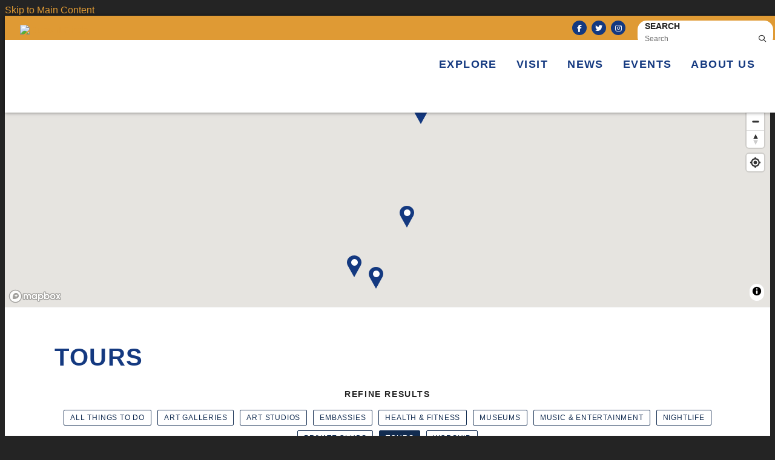

--- FILE ---
content_type: text/html; charset=UTF-8
request_url: https://dupontcirclebid.org/visit/things-to-do/tours
body_size: 5061
content:

<!doctype html>
<html lang="en" prefix="og: http://ogp.me/ns#">
<head>
  <meta charset="utf-8">
  <meta name="viewport" content="width=device-width, initial-scale=1">

  <title>Tours | Things To Do | Visit | Dupont Circle</title>
  <link rel="canonical" href="https://dupontcirclebid.org/visit/things-to-do/tours">
  <meta name="robots" content="index, follow">
  <meta name="description" content="Tours | Things To Do | Visit | Dupont Circle">

  <link rel="preconnect" href="https://ctycms.com/">
  <link rel="preconnect" href="https://img.ctykit.com/">

  <link rel="shortcut icon" href="/favicon.ico">
  <link rel="apple-touch-icon-precomposed" sizes="57x57" href="/apple-touch-icon-57x57.png" />
  <link rel="apple-touch-icon-precomposed" sizes="114x114" href="/apple-touch-icon-114x114.png" />
  <link rel="apple-touch-icon-precomposed" sizes="72x72" href="/apple-touch-icon-72x72.png" />
  <link rel="apple-touch-icon-precomposed" sizes="144x144" href="/apple-touch-icon-144x144.png" />
  <link rel="apple-touch-icon-precomposed" sizes="60x60" href="//apple-touch-icon-60x60.png" />
  <link rel="apple-touch-icon-precomposed" sizes="120x120" href="/apple-touch-icon-120x120.png" />
  <link rel="apple-touch-icon-precomposed" sizes="76x76" href="/apple-touch-icon-76x76.png" />
  <link rel="apple-touch-icon-precomposed" sizes="152x152" href="/apple-touch-icon-152x152.png" />
  <link rel="icon" type="image/png" href="/favicon-196x196.png" sizes="196x196" />
  <link rel="icon" type="image/png" href="/favicon-96x96.png" sizes="96x96" />
  <link rel="icon" type="image/png" href="/favicon-32x32.png" sizes="32x32" />
  <link rel="icon" type="image/png" href="/favicon-16x16.png" sizes="16x16" />
  <link rel="icon" type="image/png" href="/favicon-128.png" sizes="128x128" />
  <meta name="application-name" content="Dupont Circle BID"/>
  <meta name="msapplication-TileColor" content="#FFFFFF" />
  <meta name="msapplication-TileImage" content="/mstile-144x144.png" />
  <meta name="msapplication-square70x70logo" content="/mstile-70x70.png" />
  <meta name="msapplication-square150x150logo" content="/mstile-150x150.png" />
  <meta name="msapplication-wide310x150logo" content="/mstile-310x150.png" />
  <meta name="msapplication-square310x310logo" content="//mstile-310x310.png" />
    
  <link rel="stylesheet" href="https://ctycms.com/dc-dupont-circle/css/cty_css_v21.min.css">  
  <link rel="stylesheet" href="https://cdnjs.cloudflare.com/ajax/libs/mapbox-gl/3.15.0/mapbox-gl.min.css">
  
  <link rel="stylesheet" href="/_templates/_styles.css?v=2">
  <link rel="stylesheet" media="(max-width: 991px)" href="/_templates/_styles-mobile-only.css?v=2">
  <link rel="stylesheet" media="(min-width: 992px)" href="/_templates/_styles-desktop-only.css?v=2">
  
  <script defer src="https://kit.fontawesome.com/1872c177cb.js" crossorigin="anonymous"></script>

  
  <script async src="https://www.googletagmanager.com/gtag/js?id=UA-148901788-1"></script>
  <script>
    window.dataLayer = window.dataLayer || [];
    function gtag(){dataLayer.push(arguments);}
    gtag('js', new Date());
    gtag('config', 'UA-148901788-1');
  </script>
   
</head>
<body>
	
<a class="visually-hidden-focusable" href="#page-content">Skip to Main Content</a>

	
	
<div id="page-wrap">
<header>	
<div id="page-header" class="is-fixed">	
<div class="header-wrap">
	<div class="container-fluid-nav">
		<div class="nav-wrap">
			<div class="nav-logo"><a href="/"><img src="https://ctycms.com/dc-dupont-circle/circle-logo-100x100.svg" alt="Dupont Circle" class="img-fluid" /></a></div>	   
	    	<div class="nav-toggle-hold"><div class="nav-toggle"><i class="fas fa-bars"></i></div></div>
	    	<div id="nav-drawer">
				<nav>
				<div id="primary-nav">			
					

<ul>
<li class="leaf-1"><div class="menu-set"><a href="/explore">Explore</a>
	<div class="mobile-toggle toggle-off"><span class="toggle-up"><i class="fas fa-chevron-up"></i></span><span class="toggle-down"><i class="fas fa-chevron-down"></i></span></div></div>
	<ul>
		<li><a href="/explore/neighborhood-partners">Neighborhood</a></li>
		<li><a href="/explore/dupont-circle-history">Dupont Circle History</a></li>
		<li><a href="/explore/international-community">International Community</a></li>
		<li><a href="/explore/do-business-here">Open a Business Here</a></li>
		<li><a href="/explore/transportation">Transportation</a></li>
	</ul>
</li>
<li class="leaf-2"><div class="menu-set"><a href="/visit">Visit</a>
	<div class="mobile-toggle toggle-off"><span class="toggle-up"><i class="fas fa-chevron-up"></i></span><span class="toggle-down"><i class="fas fa-chevron-down"></i></span></div></div>
	<ul>
		<li><a href="/visit/shopping">Shopping</a></li>
		<li><a href="/visit/dining">Dining</a></li>
		<li><a href="/visit/services">Services</a></li>
		<li><a href="/visit/hotels">Hotels</a></li>
		<li><a href="/visit/things-to-do">Things To Do</a></li>
		<li><a href="/visit/offices">Office</a></li>
		<li><a href="/visit/residential">Residential</a></li>
		<li><a href="/visit/event-venues">Event Venues</a></li>
	</ul>
</li>
<li class="leaf-3"><div class="menu-set"><a href="/news">News</a></div></li>
<li class="leaf-4"><div class="menu-set"><a href="/events">Events</a>
	<div class="mobile-toggle toggle-off"><span class="toggle-up"><i class="fas fa-chevron-up"></i></span><span class="toggle-down"><i class="fas fa-chevron-down"></i></span></div></div>
	<ul>
		<li><a href="/events/calendar">Calendar</a></li>
		<li><a href="/events/artwalk-dupont">First Friday</a></li>
	</ul>
</li>
<li class="leaf-5"><div class="menu-set"><a href="/about">About Us</a>
	<div class="mobile-toggle toggle-off"><span class="toggle-up"><i class="fas fa-chevron-up"></i></span><span class="toggle-down"><i class="fas fa-chevron-down"></i></span></div></div>
	<ul>
		<li><a href="/about/resource-library">Resource Library</a></li>
		<li><a href="/about/board-and-staff">Board and Staff</a></li>
		<li><a href="/about/advisory-committees">Committees</a></li>
		<li><a href="/about/dupont-plaza">Connecticut Avenue Streetscape and Plaza</a></li>
		<li><a href="/about/contact">Contact Us</a></li>
		<li><a href="/about/member-information">Member Information</a></li>
	</ul>
</li>
</ul>

				</div>
				<div id="secondary-nav">
					<div class="nav-utility">
						<div class="nav-social">
							<a href="https://www.facebook.com/dupontcirclebid" rel="noopener" target="_blank" aria-label="Facebook"><i aria-hidden="true" class="fab fa-facebook-f"></i></a>
							<a href="https://twitter.com/DupontCircleBID" rel="noopener" target="_blank" aria-label="Twitter"><i aria-hidden="true" class="fab fa-twitter"></i></a>
							<a href="https://www.instagram.com/dupontcircledc" rel="noopener" target="_blank" aria-label="Instagram"><i aria-hidden="true" class="fab fa-instagram"></i></a>
						</div>
					</div>
					<div class="nav-search">
						<form id="site-search" method="get" action="/search">
							<label class="visually-hidden-focusable" for="q">Search</label>
							<input type="text" id="q" name="q" placeholder="Search">
							<button type="submit" aria-label="submit"><i aria-hidden="true" title="submit" class="far fa-search"></i></button>
						</form>
					</div>
				</div>
			</nav>
			</div><!-- /nav-drawer-->
		</div><!-- /nav-wrap-->
	 </div><!--/container-->
</div><!--/header-wrap-->
</div><!--/#page-header-->
</header>

<main id="page-content">
	
<div id="point-section"><div id="clmap"></div></div>

<div class="container-fluid">
	<div class="row padding-top">
		<div class="col-12 padding-bottom">

			<h1 class="text-center">Tours</h1>
<div class="section-filters">
	<div class="section-filters-title">Refine Results</div>
	<ul>
		<li><a href="/visit/things-to-do">All Things To Do</a></li>
		<li><a href="/visit/things-to-do/art-galleries">Art Galleries</a></li>
		<li><a href="/visit/things-to-do/art-studios">Art Studios</a></li>
		<li><a href="/visit/things-to-do/embassy">Embassies</a></li>
		<li><a href="/visit/things-to-do/health-and-fitness-studios">Health &amp; Fitness</a></li>
		<li><a href="/visit/things-to-do/museum">Museums</a></li>
		<li><a href="/visit/things-to-do/music-and-entertainment">Music &amp; Entertainment</a></li>
		<li><a href="/visit/things-to-do/nightlife">Nightlife</a></li>
		<li><a href="/visit/things-to-do/private-social-clubs">Private Clubs</a></li>
		<li><a class="selected" aria-current="page" href="/visit/things-to-do/tours">Tours</a></li>
		<li><a href="/visit/things-to-do/worship">Worship</a></li>
	</ul>
</div>
	<div class="point-section-results">
<div class="row">
	<div class="col-12 col-md-6 col-lg-4">
		<div class="pst"><a href="/go/51-steps-to-freedom"><div class="pst-image"><div class="pst-image-bg lazyload" data-src="https://img.ctykit.com/cdn/dc-dupont-circle/images/tr:w-900/mansion-exterior-3.jpg"></div><div class="pst-image-cover"></div></div><div class="lnk-primary">51 Steps to Freedom</div><div class="lnk-secondary">2020 O Street NW</div></a></div>
	</div>
	<div class="col-12 col-md-6 col-lg-4">
		<div class="pst"><a href="/go/heurich-house-museum"><div class="pst-image"><div class="pst-image-bg lazyload" data-src="https://img.ctykit.com/cdn/dc-dupont-circle/images/tr:w-900/heurich-house-museum.jpg"></div><div class="pst-image-cover"></div></div><div class="lnk-primary">Heurich House Museum</div><div class="lnk-secondary">1307 New Hampshire Ave NW</div></a></div>
	</div>
	<div class="col-12 col-md-6 col-lg-4">
		<div class="pst"><a href="/go/museum-of-palestinian-people"><div class="pst-image"><div class="pst-image-bg lazyload" data-src="https://img.ctykit.com/cdn/dc-dupont-circle/images/tr:w-900/museum-of-palestinian-people.jpg"></div><div class="pst-image-cover"></div></div><div class="lnk-primary">Museum of the Palestinian People</div><div class="lnk-secondary">1900 18th Street NW</div></a></div>
	</div>
	<div class="col-12 col-md-6 col-lg-4">
		<div class="pst"><a href="/go/womens-national-democratic-club-1"><div class="pst-image"><div class="pst-image-bg lazyload" data-src="https://img.ctykit.com/cdn/dc-dupont-circle/images/tr:w-900/womens-national-dem-club.jpg"></div><div class="pst-image-cover"></div></div><div class="lnk-primary">Women&#039;s National Democratic Club</div><div class="lnk-secondary">1526 New Hampshire Avenue NW</div></a></div>
	</div>
</div>
</div>

		</div>
	</div>
</div>


</main>

<footer>
	<div class="footer-nav-wrap">
		<div class="container-fluid">
			<div class="row padding-top">
				<div class="col-12 col-md-6">
				
				<div class="row">
					<div class="col-12 col-md-6 padding-bottom">
						<img class="footer-logo" src="https://ctycms.com/dc-dupont-circle/footer-logo-300x422.svg" alt="Dupont Circle Business Improvement District" width="150" height="211">
					</div>
					<div class="col-12 col-md-6 padding-bottom footer-center-left">
						<div class="footer-headline">Dupont Circle BID</div>
						<div class="footer-content">1601 Connecticut Avenue, NW<br />Suite 502<br />Washington, DC 20009</div>
						<br /><div class="footer-headline">Contact Us</div>
						<div class="footer-content">202-525-4687<br /><a href="mailto:info@dupontcirclebid.org">info@dupontcirclebid.org</a></div>
						<div class="footer-social">
							<a href="https://twitter.com/DupontCircleBID" rel="noopener" target="_blank" aria-label="Twitter"><i aria-hidden="true" class="fab fa-twitter"></i></a>
							<a href="https://www.facebook.com/dupontcirclebid" rel="noopener" target="_blank" aria-label="Facebook"><i aria-hidden="true" class="fab fa-facebook-f"></i></a>
							<a href="https://www.instagram.com/dupontcircledc" rel="noopener" target="_blank" aria-label="Instagram"><i aria-hidden="true" class="fab fa-instagram"></i></a>
						</div>
					</div>
				</div>
					
			</div>
			<div class="col-12 col-md-6">
				
				<div class="row">
					<div class="col-12 col-md-4 padding-bottom footer-center-left">
   				<div class="footer-headline"><a href="/explore">Explore</a></div>		<div class="footer-link"><a href="/explore/neighborhood-partners">Neighborhood</a></div>
		<div class="footer-link"><a href="/explore/dupont-circle-history">Dupont Circle History</a></div>
		<div class="footer-link"><a href="/explore/international-community">International Community</a></div>
		<div class="footer-link"><a href="/explore/do-business-here">Open a Business Here</a></div>
		<div class="footer-link"><a href="/explore/transportation">Transportation</a></div>
</div><div class="col-12 col-md-4 padding-bottom footer-center-left"><div class="footer-headline"><a href="/visit">Visit</a></div>		<div class="footer-link"><a href="/visit/shopping">Shopping</a></div>
		<div class="footer-link"><a href="/visit/dining">Dining</a></div>
		<div class="footer-link"><a href="/visit/services">Services</a></div>
		<div class="footer-link"><a href="/visit/hotels">Hotels</a></div>
		<div class="footer-link"><a href="/visit/things-to-do">Things To Do</a></div>
		<div class="footer-link"><a href="/visit/offices">Office</a></div>
		<div class="footer-link"><a href="/visit/residential">Residential</a></div>
		<div class="footer-link"><a href="/visit/event-venues">Event Venues</a></div>
<br /><div class="footer-headline"><a href="/news">News</a></div></div><div class="col-12 col-md-4 padding-bottom footer-center-left"><div class="footer-headline"><a href="/events">Events</a></div>		<div class="footer-link"><a href="/events/calendar">Calendar</a></div>
		<div class="footer-link"><a href="/events/artwalk-dupont">First Friday</a></div>
<br /><div class="footer-headline"><a href="/about">About Us</a></div>		<div class="footer-link"><a href="/about/resource-library">Resource Library</a></div>
		<div class="footer-link"><a href="/about/board-and-staff">Board and Staff</a></div>
		<div class="footer-link"><a href="/about/advisory-committees">Committees</a></div>
		<div class="footer-link"><a href="/about/dupont-plaza">Connecticut Avenue Streetscape and Plaza</a></div>
		<div class="footer-link"><a href="/about/contact">Contact Us</a></div>
		<div class="footer-link"><a href="/about/member-information">Member Information</a></div>
				 	</div>
				</div>
				
				</div>
			</div>
		</div>
	</div>
	<div class="footer-copyright-wrap">
		<div class="container-fluid">
			<div class="row">
				<div class="col-12">
					<div class="footer-copyright">&copy; 2026 Dupont Circle Business Improvement District. All Rights Reserved. | <a href="/terms-of-use">Terms Of Use</a> | <a href="/privacy-policy">Privacy Policy</a></div> 
				</div>
			</div>
		</div>
	</div>
</footer>

</div><!-- /#page-wrap -->

<!-- scripts -->
<script src="https://ctycms.com/dc-dupont-circle/js/cty_js_v7.min.js"></script>
       
<script>
  window.addEventListener('DOMContentLoaded', function() {
    var indata = {uid: '1092184','w':document.documentElement.clientWidth,'h':document.documentElement.clientHeight,'mt':'20','c':'0'};
    fetch("/citywatch.php", { method: "POST", headers: {'Content-Type': 'application/json'}, body: JSON.stringify(indata) });
  });
  
</script>  


<script src="https://cdnjs.cloudflare.com/ajax/libs/mapbox-gl/3.15.0/mapbox-gl.js"></script>
<script>
if ('IntersectionObserver' in window) {	
	var observer = new IntersectionObserver(function(entries) {
		if(entries[0]['isIntersecting'] === true) {
			loadMapbox();
			observer.disconnect(); 
		}
	}, { threshold: [0] });
	observer.observe(document.querySelector("#clmap"));
} 

var mypoints = { type: 'FeatureCollection', features: [	
{type: 'Feature',geometry:{type:'Point',coordinates:[-77.045837,38.908578]},properties:{pid:'825',pname:'51 Steps to Freedom',paddress:'2020 O Street NW',plink:'/go/51-steps-to-freedom'}},
{type: 'Feature',geometry:{type:'Point',coordinates:[-77.04455,38.90805]},properties:{pid:'716',pname:'Heurich House Museum',paddress:'1307 New Hampshire Ave NW',plink:'/go/heurich-house-museum'}},
{type: 'Feature',geometry:{type:'Point',coordinates:[-77.041867,38.915741]},properties:{pid:'777',pname:'Museum of the Palestinian People',paddress:'1900 18th Street NW',plink:'/go/museum-of-palestinian-people'}},
{type: 'Feature',geometry:{type:'Point',coordinates:[-77.042671,38.91092]},properties:{pid:'792',pname:'Women\'s National Democratic Club',paddress:'1526 New Hampshire Avenue NW',plink:'/go/womens-national-democratic-club-1'}}]};

function loadMapbox() {

mapboxgl.accessToken = 'pk.eyJ1IjoiZ2VvY2VudHJpYyIsImEiOiJrbEd0OUY0In0.4KQtHo0wR8_egD5C6glYYw';

var mapgl = new mapboxgl.Map({
  container: 'clmap',
	center: [-77.093594,38.981478],
	zoom: 15,
	style: 'mapbox://styles/geocentric/ck1110x5u06qt1cnw14iwbrvv',
	minZoom: 1,
	maxZoom: 22,
	pitch: 0, // 0-60
	bearing:0,
	attributionControl: false,
	scrollZoom: false
});
mapgl.addControl(new mapboxgl.NavigationControl());
mapgl.addControl(new mapboxgl.AttributionControl({compact: true, customAttribution: '© <a target="_blank" rel="noopener" href="https://geocentric.com">Geocentric</a>' }));

mapgl.addControl(new mapboxgl.GeolocateControl({ positionOptions: { enableHighAccuracy: true }, trackUserLocation: true }));

var bounds = [[-77.045837,38.915741],[-77.041867,38.90805]];
mapgl.fitBounds(bounds, { duration: 0, maxZoom: 17, padding: {top: 60, bottom:30, left: 30, right: 30} });
  
mypoints.features.forEach(function(marker, i) {
  var el = document.createElement('div');
	el.id = "marker-" + marker.properties.pid;
  el.className = 'smarker';
	el.innerHTML="<div class=\"smarker-bg\"><svg version=\"1.1\" xmlns=\"http://www.w3.org/2000/svg\" xmlns:xlink=\"http://www.w3.org/1999/xlink\" x=\"0px\" y=\"0px\" viewBox=\"0 0 24 36\" style=\"enable-background:new 0 0 24 36;\" xml:space=\"preserve\"><path class=\"st0\" d=\"M23,16L23,16c0.6-1.4,1-2.9,1-4.6C24,5.1,18.6,0,12,0C5.4,0,0,5.1,0,11.5c0,1.6,0.4,3.2,1,4.6l0,0L1,16.1c0.2,0.4,0.5,0.9,0.7,1.3L12,36l10.2-18.6C22.5,17,22.8,16.5,23,16L23,16z\"/></svg></div><div class=\"smarker-i\"><i class=\'fas fa-circle\'></i></div>";
	// mapboxgl.Marker() objects are HTML DOM elements that can be styled with CSS
	// offset: [0, -height/2] for center bottom
    new mapboxgl.Marker(el, {offset: [0,-20]}).setLngLat(marker.geometry.coordinates).addTo(mapgl);
    el.addEventListener('click', function(e){
		flyToStore(marker);
		createPopUp(marker);
	});
});

function flyToStore(currentFeature) {
  var thisZoom = mapgl.getZoom();
  // if (thisZoom<16) { thisZoom=17; }
  mapgl.flyTo({
    center: currentFeature.geometry.coordinates,
    zoom: thisZoom,
	  speed: 0.50, 
  });
}

function createPopUp(currentFeature) {
  var popUps = document.getElementsByClassName('mapboxgl-popup');
  if (popUps[0]) popUps[0].remove();
  var popup = new mapboxgl.Popup({closeOnClick: false, focusAfterOpen: false, anchor:'bottom'})
    .setLngLat(currentFeature.geometry.coordinates)
    .setHTML('<h3>' + currentFeature.properties.pname + '</h3>' +
      '<h5>' + currentFeature.properties.paddress + '</h5>' +
      '<p><a class=\"btn btn-brand-pill\" href=\"' + currentFeature.properties.plink + '\">Learn More&nbsp;<i class=\"far fa-angle-right\"></i></a></p>')
    .addTo(mapgl);
}

} // end loadMapbox
</script>


</body>
</html>

--- FILE ---
content_type: text/css
request_url: https://dupontcirclebid.org/_templates/_styles.css?v=2
body_size: 7681
content:
@font-face {
  font-family: 'Bozon';
  font-style: normal;
  font-weight: 400;
  font-display: swap;
  src: url('//ctycms.com/dc-dupont/Bozon-Regular.woff2') format('woff2'),
       url('//ctycms.com/dc-dupont/Bozon-Regular.woff') format('woff');
}

@font-face {
  font-family: 'Bozon';
  font-style: normal;
  font-weight: 600;
  font-display: swap;
  src: url('//ctycms.com/dc-dupont/Bozon-DemiBold.woff2') format('woff2'),
       url('//ctycms.com/dc-dupont/Bozon-DemiBold.woff') format('woff');
}

@font-face {
  font-family: 'Bozon';
  font-style: normal;
  font-weight: 700;
  font-display: swap;
  src: url('//ctycms.com/dc-dupont/Bozon-Bold.woff2') format('woff2'),
       url('//ctycms.com/dc-dupont/Bozon-Bold.woff') format('woff');
}

@font-face {
  font-family: 'Bozon';
  font-style: normal;
  font-weight: 900;
  font-display: swap;
  src: url('//ctycms.com/dc-dupont/Bozon-ExtraBold.woff2') format('woff2'),
       url('//ctycms.com/dc-dupont/Bozon-ExtraBold.woff') format('woff');
}

@font-face {
  font-family: 'joanebold';
  font-style: normal;
  font-weight: 700;
  font-display: swap;
  src: url('//ctycms.com/dc-dupont/w_foundry_-_joane_bold-webfont.woff2') format('woff2'),
       url('//ctycms.com/dc-dupont/w_foundry_-_joane_bold-webfont.woff') format('woff');
}

body,html {
  height:100%;
  font-family: 'Bozon', sans-serif;
  background-color:#242424;
  -webkit-font-smoothing: antialiased;
  text-rendering: optimizeLegibility;
  vertical-align:middle;
}

#page-wrap {
  position:relative;
  width:100%;
  background-color:#fff;
  color:#000;
}

#page-header.is-fixed {
  position: fixed;
  z-index: 9999;
  width:100%;
  box-shadow: 0px 0px 6px 0px rgba(0, 0, 0, 0.5);
}

#page-content { position: static; z-index:1; }

@media print { .no-print, .no-print * { display: none !important; }}


/* responsive support */

.container-fluid { max-width:1100px; padding:0 24px; margin:0 auto; }
.container-fluid-nav { max-width:1230px; padding:0 24px; margin:0 auto; }

.hold-width { max-width:800px; margin:0 auto; }
.padding-top { padding-top:40px; }
.padding-top-half { padding-top:20px; }
.padding-bottom { padding-bottom:40px; }
.padding-bottom-half { padding-bottom:20px; }
.form-padding { margin:24px 0; }
.form-boxed { border: 1px solid #ced4da; border-radius: .25rem; padding:8px; }
@media all and (min-width: 768px) {
	.padding-top { padding-top:60px; }
	.padding-top-half { padding-top:30px; }
	.padding-bottom { padding-bottom:60px; }
	.padding-bottom-half { padding-bottom:30px; }
	.split-left { padding-right:30px; }
	.split-right { padding-left:30px; }
	.form-boxed { padding:16px; }
}

/* alert box */

.alert-wrap { background-color:#cc3300; color:#fff; }
.alert-hold { display: table; width: 100%; }
.alert-prefix { display:table-cell; vertical-align: top; width:90px; padding-top:20px; }
.alert-content { display:table-cell; vertical-align: top; width:auto; padding-top:20px; }
.alert-dismiss { display:table-cell; vertical-align: top; width:32px; padding-top:20px; text-align:right; }

.alert-prefix { 
  color: #fff;
  font-size: 20px;
  line-height: 20px;
  font-weight: 400;
  text-transform: uppercase;
  letter-spacing: 0.100rem;
  padding-bottom:20px;
}

.alert-content { 
  color: #fff;
  font-size: 13px;
  line-height: 20px;
  font-weight: 700;
  text-transform: uppercase;
  letter-spacing: 0.100rem;
}

.alert-message { padding-bottom:20px; }
a.alert-link { color:#fff; text-decoration:underline; }
a.alert-link:hover { color:#fff; text-decoration:underline; }

.alert-dismiss { 
  color:#fff;
  font-size:20px;
  line-height:20px; 
  font-weight: 700;
  padding-bottom:20px;
}

#dismiss-alert { color:#fff; text-decoration:none; }


/* responsive images */

.img-responsive { max-width: 100%; height:auto!important; }
.img-fluid { width:100%!important; height:auto!important; }
.img-wrapright { float:right; padding:0; margin:6px 0px 14px 24px; max-width:48%; height:auto!important; }
.img-wrapleft { float:left; padding:0; margin:6px 24px 14px 0px; max-width:48%; height:auto!important; }

.video-container { position: relative; padding-bottom: 56.25%; height: 0; overflow: hidden; }
.video-responsive { position: relative; padding-bottom: 56.25%; height: 0; overflow: hidden; }
.video-container iframe, .video-container object, .video-container embed { position: absolute; top: 0; left: 0; width: 100%; height: 100%; }
.video-responsive iframe, .video-responsive object, .video-responsive embed { position: absolute; top: 0; left: 0; width: 100%; height: 100%; }


/* responsive features */

figure,figcaption,img { display: block; }
figcaption { font-weight:400; font-size:14px; line-height:1.4; margin:6px 0px 12px 0px; } 

.body-feature { padding:0; margin:24px 0px 24px 0px; width:100%; }
.body-feature-full { padding:0; margin:24px 0px 24px 0px; width:100%; }
.body-feature-full p, .body-feature-full div, .body-feature-full figure { margin-left:-24px; margin-right:-24px; }
.body-feature-left { padding:0; margin:24px 0px 24px 0px; width:100%; }
.body-feature-right { padding:0; margin:24px 0px 24px 0px; width:100%; }
.body-feature-callout { border-top:1px solid #eee; border-bottom:1px solid #eee; margin-top:30px; margin-bottom:30px; }
.body-feature-callout p { font-weight:400; font-size:20px; line-height:30px; text-align:center; padding:16px 0px 6px 0px; }
.body-feature-full figcaption { padding-left:24px; padding-right:24px; color:#777; font-weight:600; }
@media all and (min-width: 768px) {
	.body-feature-left { float:left; padding:0; margin:6px 30px 12px 0px; width:60%; }
	.body-feature-left p, .body-feature-left figure { margin-left:-24px; } 
	.body-feature-right { float:right; padding:0; margin:6px 0px 12px 30px; width:60%; }
	.body-feature-right p, .body-feature-right figure { margin-right:-24px; }
	.body-feature-callout { } 
	.body-feature-callout p { padding:24px 24px 14px 24px; }
	.body-feature-left figcaption { padding-left:24px; }
	.body-feature-right figcaption { padding-right:24px; }
}


/* sponsor logos */

.sponsor-logos { margin:24px 0px; text-align:center;}
.sponsor-logos p { display:inline-block; max-width:120px; margin:6px 6px; border:4px solid #eee;}
.sponsor-logos p a { display:block; border:2px solid #fff;  transition: all 400ms ease;  }
.sponsor-logos p a:hover { border:2px solid #df9a34; }
.sponsor-logos p img { max-width:120px; border:16px solid #fff; width:100%!important; height:auto!important; }
@media all and (min-width: 768px) {
	.sponsor-logos p { max-width:160px; margin:14px 12px;}
	.sponsor-logos p img { max-width:160px; }
}

/* #page-header.is-fixed .alert-wrap { display:none; } */

/* global typography */

h1 { font-size: 2.5rem; font-weight:700; color:#143980; text-transform: uppercase; letter-spacing:0.100rem; margin-top:0px; margin-bottom: 1rem; }
h2 { font-size: 1.3rem; font-weight:600; color:#4e3176; color:#04a9d3; margin-top:1rem; margin-bottom: 1rem;}
h2.on-detail { font-size:14px; margin-top:20px; font-weight:700; color:#666; }
h3 { font-size: 1.1rem; font-weight:700; color:#222; }

p, li { }
p.intro { font-weight: 400; font-size:19px; line-height:1.5; }

label { font-size:90%; text-transform:uppercase; color:#222222; font-weight:600; }

hr { margin-top: 1rem; margin-bottom: 1rem; border: 0; border-top-color: currentcolor; border-top-style: none; border-top-width: 0px; border-top: 1px solid rgba(0,0,0,.1); }

a { color:#df9a34; text-decoration:none; }
a:hover { color:#d3841c;  text-decoration:none; }


a div.lnk-primary { color:#df9a34; font-weight:700; font-size:18px; line-height:23px; }
a div.lnk-secondary { color:#444; font-weight:400; font-size:16px; line-height:20px; margin-top:3px; }
a div.lnk-secondary span { color:#aaa; }
a:hover div.lnk-primary { color:#d3841c; }
a:hover div.lnk-secondary { color:#333; text-decoration:none;  }

ul { margin-left: 0; padding-left: 16px; }
li { margin-bottom:3px; }
@media all and (min-width: 768px) { ul { margin-left: 0; padding-left: 32px; } }

.btn-brand { background-color:#df9a34; font-weight:400; text-transform:uppercase; color:#fff; letter-spacing:0.100rem; border:1px solid #df9a34; font-size:14px; transition: all 0.15s linear 0s; }
.btn-brand:hover { background-color:#df9a34; border-color:#df9a34; color:#fff; }

.btn-brand-pill { background-color:#df9a34; font-weight:600; text-transform:uppercase; color:#fff; letter-spacing:0.100rem; border:1px solid #df9a34; font-size:12px; line-height:16px; transition: all 0.15s linear 0s; padding: 5px 15px; border-radius:60px; }
.btn-brand-pill:hover {  background-color:#df9a34; border-color:#df9a34; color:#fff; }

.btn-outline-brand { background-color:#fff; font-weight:400; text-transform:uppercase; color:#df9a34; letter-spacing:0.100rem; border:1px solid #df9a34; font-size:14px; transition: all 0.15s linear 0s; }
.btn-outline-brand:hover { background-color:#df9a34; border-color:#df9a34; color:#fff; }

.btn-google { background-color:#eee; font-weight:400; color:#666; border:none; border-radius:10px; font-size:10px; line-height:12px; padding:2px 8px; white-space:nowrap; margin-left:8px;  }
.btn-google:hover { background-color:#ddd; color:#222; }


/* footer */

footer { display:block; }
footer a { text-decoration:none; }
footer a:hover { text-decoration:none; }
.footer-nav-wrap { width:100%; background-color:#282828; }
.footer-copyright-wrap { width:100%; background-color:#df9a34; padding:10px 0px; }

.footer-center-left { text-align:center; }
.footer-logo { margin:0 auto; }

.footer-headline { font-weight: 700; color: #ffb234; font-size:14px; line-height:19px; text-transform: uppercase; margin-bottom:9px; }
.footer-headline a { color: #ffb234; }
.footer-content { color: #cccccc; font-size:14px; line-height:19px; margin-bottom:8px; }
.footer-link { font-size:14px; line-height:19px; margin-bottom:8px; }
.footer-link a { color: #cccccc; }
.footer-link a:hover { color:#fff; }

.footer-social { display:block; text-align:center; margin:20px 0px 0px 12px; height:30px; }
.footer-social a { display:inline-block; width:30px; height:30px; font-size:14px; line-height:30px; border-radius:50%; text-align:center; margin:0 12px 0 0; }
.footer-social a { text-decoration:none; color:#df9a34; background-color:#282828; border:none; transition: all 0.15s linear 0s;}
.footer-social a:hover { color:#fff; background-color:#282828; }
@media screen and (min-width: 768px) {
	.footer-center-left { text-align:left; }
	.footer-logo { margin:0; }
	.footer-social { text-align:left; margin:16px 0; }
}

.footer-copyright { color:#333132; font-size:12px; line-height:22px; text-align:center; }
.footer-copyright a { color:#282828; text-decoration:none; }
.footer-copyright a:hover { color:#111111; text-decoration:underline; }


/* banner */

.no-banner { width:100%; border-top:1px solid #eee; }
.banner-b { width:100%; background-color:#eee; background-position:center center; background-size:cover;}
.banner-b-cover { display:table; width:100%; background-color:rgba(20,57,128,0.35); }
.banner-b-cover-more { background-color:rgba(20,57,128,0.65); }
.banner-b-hold { display:table-cell; text-align:center; vertical-align:middle; padding:24px; height:160px; }
.banner-b-headline { font-size: 30px; line-height: 36px; color:#fff; text-shadow: 2px 2px 4px #000000; }
.banner-b-subhead { font-size: 18px; line-height: 23px; color:#fff; text-shadow: 2px 2px 4px #000000; margin-top:8px; }
@media all and (min-width: 768px) {
	.banner-b-hold { padding:40px; height:270px; }
	.banner-b-headline { font-size: 60px; line-height: 60px; }
	.banner-b-subhead {  font-size: 24px; line-height: 28px; }
}

/* subscribe */

.subscribe-bg { background:#243d7f url('https://img.ctykit.com/cdn/dc-dupont-circle/email-bg.jpg') center center; background-size:cover; padding:100px 24px; text-align:center; }
.subscribe-header { font-family: 'Bozon', sans-serif; font-weight: 700; color:#fff; font-size:40px; line-height:44px; text-transform:uppercase; letter-spacing:0.100rem; }
.subscribe-subhead { font-family: 'joanebold',serif; font-weight:700; color:#fff; font-size:40px; line-height:44px; margin:12px 0;}
.subscribe-button { padding-top:20px;}

/* detail header */

.full-color { width:100%; background:#fafafa; }
.detail-header { width:100%; background:#fafafa; border-top:1px solid #f2f2f2; border-bottom:1px solid #f2f2f2; }
.detail-header h1 { }
p.header-groups { margin-top:20px;} 
a.btn-header-groups { background-color:rgba(255, 255, 255, 0); padding:4px 8px; margin:3px 1px; border-radius:4px; transition: all 0.15s linear 0s;  }
a.btn-header-groups { font-size:13px; line-height:15px; letter-spacing:0.050rem; font-weight:700; text-transform:uppercase; color:#df9a34; border:2px solid #df9a34; }
a.btn-header-groups:hover { background-color:rgba(255, 255, 255, 1); color:#df9a34; border-color:#df9a34; }
@media all and (min-width: 768px) {
	.detail-header h1 { margin-top:30px; }
}

/* sidenav */

#sidenav { width:100%; }
#sidenav a { text-decoration:none; }
#sidenav a:hover { text-decoration:none; }

#snavsection { background-color:#df9a34; border:1px solid #df9a34; }
#snavsection a { display:block; padding:16px 16px; font-family: 'joanebold'; font-weight:700; letter-spacing:0.025rem; font-size:16px; line-height:20px; color:#fff; }
#snavsection a:hover { color:#fff; text-decoration:none; }

#sidenav ul { padding:0; margin:0; }

#sidenav > ul { border:1px solid #df9a34; border-bottom:6px solid #df9a34; border-bottom:none; border-right:none; } /* outer ul */

#sidenav li { padding:0; margin:0; list-style:none; }

#sidenav li ul { padding-bottom:16px; }

#sidenav li ul li { padding:4px 0px; }

#sidenav > ul > li { border-bottom:1px solid #df9a34; }
#sidenav > ul > li:last-child { border-bottom:none; }

#sidenav li a {
  display:table;
  width:100%; 
  text-decoration:none;
  background-color:#fff;
  font-weight:400;
  letter-spacing:0.025rem;
}

#sidenav li a div.sn-indicator { display:table-cell; width:36px; text-align:center; padding:16px 0px; font-weight:400; font-size:12px; line-height:24px; vertical-align:top; color:#ffffff; }
#sidenav li a div.sn-label { display:table-cell; width:auto; text-align:left; padding:16px 20px 16px 0px; font-weight:400; font-size:15px; line-height:24px; vertical-align:top; color:#282828; }
#sidenav li a div.sn-label-nested { display:table-cell; width:100%; text-align:left; padding:4px 20px 4px 50px; font-weight:400; font-size:13px; line-height:24px; vertical-align:top; color:#282828; }
 
#sidenav li a:hover div { color:#df9a34; }
#sidenav li a.activeitem div { color:#143980; }
#sidenav li a.activeiteminner div { color:#143980; }



/* circle gallery */

.circle-gallery-wrap { }
.circle-gallery { display:block; width:100%; padding-bottom:50px; }
.circle-gallery-image { display:block; width:100%; }
.image-circle { position:relative; width:160px; height:160px; margin:0 auto; }
.image-circle-bg { position:absolute; top:0; width:160px; height:160px; border-radius:80px; background-position:center center; background-size:cover; }
.image-circle-cover { position:absolute; top:0; width:160px; height:160px; border-radius:80px; background-color:rgba(20,57,128,0.35); }
.circle-gallery-content { display:block; width:100%; padding:10px 0px; text-align:center; }
.circle-gallery-content-headline { margin-bottom:5px; font-weight: 700; font-size:18px; line-height:26px; color:#4e3176; text-transform:uppercase; letter-spacing:0.050rem; }
.circle-gallery-content-text { margin-bottom:5px; font-weight: 400; font-size:16px; line-height:24px; color:#222; }
.circle-gallery-content-linklabel { font-weight: 600; font-size:16px; line-height:24px; color:#df9a34; text-transform:uppercase; }

@media screen and (min-width: 768px) {
	.circle-gallery { display:table; width:100%; margin-bottom:30px; }
	.circle-gallery-image { display:table-cell; width:160px; vertical-align:top; }
	.circle-gallery-content { display:table-cell; width:auto; vertical-align:top; }
	.circle-gallery-content { width:100%; padding:0px 20px 0px 30px; text-align:left; }
}



/* home - topango gallery */

.topango-wrap { padding:0; margin:0; overflow:hidden; }
.topango-slide { width:100%; height:auto; }
.topango-relative { position:relative; width:100%; height:auto; }
.topango-image { display:block; z-index:10; position:relative; background-size: cover; background-position: center center; }
.topango-cover { display:block; z-index:11; position:absolute; top:0px; background-color:rgba(20,57,128,0.35); }
.topango-text { display:block; z-index:12; position:absolute; top:0px;}
.topango-x { display:table; }
.topango-y { display:table-cell; vertical-align:middle; text-align:center;}

.topango-wrap, .topango-image, .topango-cover, .topango-text,.topango-x, .topango-y { width:100%; height:400px; }
@media all and (min-width: 768px) { .topango-wrap, .topango-image, .topango-cover, .topango-text,.topango-x, .topango-y { height:600px; }}
@media all and (min-width: 992px) { .topango-wrap, .topango-image, .topango-cover, .topango-text,.topango-x, .topango-y { height:700px; }}

.topango-y { text-align:center; padding:0 60px; }
.topango-headline { color:#fff; font-weight:700; font-size:28px; line-height:36px; margin:40px 0 10px 0; }
@media all and (min-width: 768px) {
	.topango-y { text-align:center; padding:0 15%; }
	.topango-headline { color:#fff; font-weight:900; font-size:58px; line-height:58px; margin:50px 0 20px 0; max-width:600px; }
}
@media all and (min-width: 992px) {
	.topango-y { text-align:left; padding:0 15%; }
	.topango-headline { color:#fff; font-weight:900; font-size:68px; line-height:68px; margin:50px 0 20px 0; }
}

.cycle-pager { display:none; }
.cycle-next { position: absolute; z-index: 300; right:5%; top: 50%; margin-top:-42px; width: 44px; height: 84px; display: block; cursor: pointer; }
.cycle-prev { position: absolute; z-index: 301; left: 5%; top: 50%; margin-top:-42px; width: 44px; height: 84px; display: block; cursor: pointer; }
@media all and (max-width: 767px) {
	.cycle-next, .cycle-prev { width:22px; height:42px; background-size:cover; margin-top:-21px; }
}

/* citylight social grid */

.citylight-social-grid { width:100%; border-left:0px solid #fff; border-bottom:0px solid #fff; background-color:#333; }

.citylight-social-square {
  display:block;
  background-size:cover;
  background-position:center center;	
  float:left;
  position: relative;
  margin:0px;
  overflow:hidden;
  border-right:0px solid #fff;
  border-top:0px solid #fff;
}

.citylight-social-square { width: 50%; padding-bottom : 50%; }
@media all and (min-width: 768px) { .citylight-social-square { width: 33.33%; padding-bottom : 33.33%; } }
@media all and (min-width: 992px) { .citylight-social-square { width: 20%; padding-bottom : 20%; } .citylight-social-square-6 { display:none; } }

.citylight-social-square-cover { position:absolute; width:100%; height:100%; background-color:rgba(0,0,0,0.05); transition: all 0.15s linear 0s; }
.citylight-social-square:hover .citylight-social-square-cover { background-color:rgba(0,0,0,0.35); }
.citylight-social-square-icon { position:absolute; bottom:8%; left:8%; color:#fff; font-size:22px; line-height:22px; }
@media all and (min-width: 768px) { 
   .citylight-social-square-icon { bottom:16%; left:16%; font-size:28px; line-height:28px; }
}



/* map markers and popups */

.smarker {  width: 24px; height: 36px; cursor: pointer; }
.smarker-bg { position:absolute; width:24px; height:36px; fill:#143980; }
.smarker-i { position:absolute; width:24px; height:36px; text-align:center; font-size:11px; line-height:24px; color:#ffffff; }

.mapboxgl-map { font-family:inherit; }
.mapboxgl-ctrl-attrib.mapboxgl-compact { min-height:24px; } /* bug fix */

.mapboxgl-popup { font-family: 'Bozon', sans-serif; width: 200px; padding-bottom: 30px; } /* adjust padding bottom to height of marker */
.mapboxgl-popup-content { text-align: center; padding:20px 20px; box-shadow: 0px 0px 4px 0px rgba(0, 0, 0, 0.4); }
.mapboxgl-popup-content h3, mapboxgl-popup-content p.mapbox-pop-name { margin:4px 0px; color: #132C50; font-weight:700; font-size:16px; line-height:20px; text-transform:uppercase; }
.mapboxgl-popup-content h5, .mapboxgl-popup-content p.mapbox-pop-address { margin:8px 0px; font-size:14px; line-height:20px; color:#666; }
.mapboxgl-popup-content p, .mapboxgl-popup-content p.mapbox-pop-link { margin:4px 0px; font-size:14px; line-height:20px; }


/* point-section */

#point-section #clmap { width:100%; height:50vh; min-height:100px; max-height:600px; background-color:#E6E4E0; border-top:1px solid #eee; border-bottom:1px solid #eee; }

.section-filters { text-align:center; margin:30px 0px; }
.section-filters ul { list-style:none; margin:0; padding:0 ;}
.section-filters li { display:inline; margin:0; padding:0; }
.section-filters .section-filters-title { text-align:center; color:#222; font-size:14px; line-height:16px; letter-spacing:0.100rem; font-weight:700; text-transform:uppercase; margin:0 0 14px 0;}
.section-filters a {
font-weight:400;
text-decoration: none;
line-height: 12px;
font-size: 12px;
text-align: center;
display:inline-block;
color:#122C50;;
background-color:#ffffff;
letter-spacing:  0.050rem;
border:1px solid #122C50;
border-radius:2px;
padding:6px 10px;
white-space: nowrap;
margin:4px 3px;
text-transform:uppercase;
}
.section-filters a:hover { background-color:#122C50; border-color:#122C50; color:#fff; text-decoration: none; }
.section-filters a.selected { background-color:#122C50; border-color:#122C50; color:#fff; }

.point-section-results { margin:30px 0px; }

.pst { margin-bottom:24px; }
.pst-topline { border-top:1px solid #eee; padding-top:8px; }
.pst a { display:block; }

.pst a .pst-image { position:relative; width:100%; padding-bottom:66.66%; background-color:#eee; margin-bottom:12px; }
.pst a .pst-image-bg { position:absolute; top:0; width:100%; height:100%; background-position:center center; background-size:cover; }
.pst a .pst-image-cover { position:absolute; top:0; width:100%; height:100%; background-color:rgba(20,57,128,0.25); transition: all .5s;}
.pst a:hover .pst-image-cover { background-color:rgba(20,57,128,0.05);  }


/* point-detail */

.point-social-icons { margin:24px 0; text-align:left;}
.point-social-icons a { display:inline-block; width:30px; height:30px; font-size:15px; line-height:30px; border-radius:50%; text-align:center; margin:0 12px 0 0; }
.point-social-icons a { text-decoration:none; color:#fff; background-color:#df9a34; border:none; transition: all 0.15s linear 0s;}
.point-social-icons a:hover { color:#fff; background-color:#df9a34; }

#point-detail { margin-left:-24px; margin-right:-24px; border-top:1px solid #E6E4E0; border-bottom:1px solid #E6E4E0;}
#point-detail #clmap { width:100%; height:50vh; min-height:200px; max-height:500px; background-color:#E6E4E0; border-top:2px solid #fff; border-bottom:2px solid #fff; }
@media all and (min-width: 992px) {
	#point-detail #clmap { border:2px solid #fff; }
	#point-detail { margin-left:0px; margin-right:0px; border: 1px solid #E6E4E0; }
}

.pev ul { list-style-type: none; padding:0; margin:0; }
.pev li { } 
.pev .pevname { }
.pev .pevdate { color:#555; }
.pev .pevtime { color:#aaa; }

.ftn { text-align:center; }
.ftn h4 { text-align:center; }
.ftn ul { margin:20px 0px; padding:0; }
.ftn li { list-style-type: none; padding:10px 0px; margin:0; border-bottom:1px solid #eee6e8;}
.ftn li:last-child { border-bottom:0;}
.ftnname { display:block; font-size:110%;}
.ftnaddress { font-size:80%; color:#555; }
.ftndistance { font-size:80%; color:#aaa;}


/* bbq-events-calendar */

.bbq-control-wrap { margin-bottom:30px; }

.bbq-cal-header { display:table; width:100%; margin:0; padding:0; background-color:#ffffff; font-size:16px; line-height:1.5; padding:12px 0px; border-top:1px #e7e7e7 solid; }
.bbq-cal-header-left { display:table-cell; width:40px; vertical-align:middle; text-align:center; }
.bbq-cal-header-middle { display:table-cell; width:auto; vertical-align:middle; text-align:center; text-transform:uppercase; font-weight:600; }
.bbq-cal-header-right { display:table-cell; width:40px; vertical-align:middle; text-align:center; }

#bbq-calendar table { width:100%; background-color:#fff; margin:0; padding:0; }   
#bbq-calendar th { /* days of the week */
  border-top:1px #e7e7e7 solid; 
  background-color:#fafafa;
  color:#333132; /* color of days of the week */
  font-weight:700;
  font-size:10px;
  line-height:26px;
  text-align:center;
  }
#bbq-calendar td {
  border-top:1px #e7e7e7 solid;
  background-color:#fafafa;
  color:#777; /* color of inactive dates */
  font-weight:600; letter-spacing:0.050rem;
  font-size:14px;
  line-height:36px;
  text-align:center;
  }
#bbq-calendar a { display:block; text-decoration:none; }
#bbq-calendar a.ontoday { font-weight:700; }
#bbq-calendar td.highlight a { background-color:#e0e0e0; color:#132980; }
#bbq-calendar td a:hover { text-decoration:none; background-color:#df9a34; color:#fff!important; }

.bbq-p { text-align:center; font-size:12px; line-height:36px;  }

#bbq-categories ul { list-style:none; padding:0; margin:0; width:100%; }

#bbq-categories ul li { padding:0; margin:0; border-bottom:1px solid #e7e7e7; }
#bbq-categories ul li:last-child { border-bottom:0px; }
#bbq-categories a { display:block; background-color:#fafafa; padding:0 24px; font-size:14px; line-height:36px; text-align:center; }
#bbq-categories a.highlight { background-color:#ddd; color:#222; }
#bbq-categories a:hover { text-decoration:none; background-color:#bada55; }

#bbq-submit a { display:block; background-color:#eee; padding:0 24px; font-size:11px; line-height:34px; }
#bbq-submit a:hover { text-decoration:none; background-color:#bada55;}


/* bbq-results */

h1.bbq-headline {  }

.bbq-results-header { display:table; width:100%; margin:0; padding:0; background-color:#ffffff; font-size:16px; line-height:1.5; padding:12px 0px; border-top:1px #e7e7e7 solid;}
.bbq-results-header-left { display:table-cell; width:40px; vertical-align:middle; text-align:center;  }
.bbq-results-header-middle { display:table-cell; width:auto; vertical-align:middle; text-align:center; text-transform:none; }
.bbq-results-header-right { display:table-cell; width:40px; vertical-align:middle; text-align:center; }

.bbq-results-list { width:100%;}

.bbq-row { display:block; width:100%; border-top:1px solid #e7e7e7; padding:20px 0px; }
.bbq-row-homepage { border-top:0px; padding:12px 0px; }
.bbq-row-date { display:block; width:100%; text-align:center; }
.bbq-row-list { display:block; width:100%; text-align:center; }

@media all and (min-width: 768px) {
	.bbq-row { display:table; }
	.bbq-row-date { display:table-cell; vertical-align:top; width:70px; text-align:center; padding-right:30px; }
	.bbq-row-list { display:table-cell; vertical-align:top; width:auto; text-align:left; }
}

.bbqdate { width:70px; margin:0 auto 24px auto; padding:0; }
@media all and (min-width: 768px) { .bbqdate { margin:0; }}
.bbqdate-month { text-align:center; color:#fff; background-color:#143980; font-size:12px; line-height:21px; border-radius:4px 4px 0px 0px; margin-top:5px;}
.bbqdate-day { text-align:center; color:#143980; background-color:#f4f4f4; font-size:26px; line-height:41px; border-radius:0px 0px 4px 4px; font-weight:400; letter-spacing:0.050rem; }
.bbqdate-tip { text-align:center; color:#333132; background-color:inherit; font-size:12px; line-height:16px; margin-top:5px; }
.bbqdate-ongoing { text-align:center; color:#fff; background-color:#143980; font-size:12px; line-height:21px; border-radius:4px; margin-top:6px;}

.bbq-row-list ul { margin:0; padding:0; list-style:none; }
.bbq-row-list li { margin:0; padding:0; list-style:none; padding-bottom:16px;}
.bbq-row-list a { }
.bbq-row-list a:hover { text-decoration:none; }


/* event-detail */

ul.datelist { list-style-type: none; padding-left:0; margin-left:0; }
ul.datelist li { margin-bottom:6px; }
ul.datelist li .dldate {  }
ul.datelist li .dltime { color:#888; }


/* basic lightbox */

.lightbox-wrap { margin-top:30px; }
.lightbox-squares { width:100%; padding-bottom:100%; background-color:#eee; background-position:center center; background-size:cover; margin-bottom:30px; }




/* Owl Gallery */

.owl-wrapper { }

.owl-theme .owl-nav { margin-top: 10px; text-align: center; -webkit-tap-highlight-color: transparent; }
.owl-theme .owl-nav [class*='owl-'] {
  color: #fff;
  font-size: 14px;
  margin: 5px;
  padding: 4px 7px;
  background: #d6d6d6; /* inactive color */
  display: inline-block;
  cursor: pointer;
  border-radius: 3px;
}
.owl-theme .owl-nav [class*='owl-']:hover {
  background: #df9a34; /* hover color */
  color: #fff;
  text-decoration: none; 
}
.owl-theme .owl-nav .disabled { opacity: 0.5; cursor: default; }
.owl-theme .owl-nav.disabled + .owl-dots { margin-top: 10px; }

.owl-theme .owl-dots { text-align: center; -webkit-tap-highlight-color: transparent; }
.owl-theme .owl-dots .owl-dot { display: inline-block; zoom: 1; *display: inline; }
.owl-theme .owl-dots .owl-dot span {
  width: 20px; /* circle size */
  height: 20px; /* circle size */
  margin: 6px 8px;
  background: #d6d6d6; /* inactive color */
  display: block;
  -webkit-backface-visibility: visible;
  transition: opacity 200ms ease;
  border-radius: 30px; 
}
.owl-theme .owl-dots .owl-dot.active span, .owl-theme .owl-dots .owl-dot:hover span {
  background: #df9a34; /* active color */
}


/* form submit event */

.input-group-addon.Sstartdate,
.input-group-addon.Senddate{
  cursor: pointer;
  }

.input-group-text {height:38px; }  
.btn-file {
    position: relative;
    overflow: hidden;
}
.btn-file input[type=file] {
    position: absolute;
    top: 0;
    right: 0;
    min-width: 100%;
    min-height: 100%;
    font-size: 100px;
    text-align: right;
    filter: alpha(opacity=0);
    opacity: 0;
    outline: none;
    background: white;
    cursor: inherit;
    display: block;
}
input[readonly] {
  background-color: #f6f8f9!important;
  color: #999!important;
}

.div-advanced-options { 
	border: 1px solid #ced4da;
	border-radius: 4px;
	padding:8px 16px;
}

.table-advanced-events > tbody > tr > td, .table-advanced-events > tbody > tr > th {
    padding: 10px 16px 0px 0px;
    line-height: 1.42857143;
    vertical-align: middle;
	border-top:none;
	margin:0;
}

.table-advanced-events > tbody > tr > th { width:120px; }
.table-advanced-events > tbody > tr > td { line-height:34px;}
.table-advanced-events > tbody > tr > th > label { font-weight:700;}


/* post section */

.isotope-filters { margin:24px auto; text-align:center; max-width:900px;}
.isotope-filters h3 { text-align:center; color:#b6b5b5; font-size:14px; line-height:16px; letter-spacing: 0.100rem; text-transform:uppercase;}
.isotope-filters button {
font-weight:400;
letter-spacing: 0.100rem;
text-decoration: none;
line-height: 14px;
font-size: 14px;
text-align: center;
display:inline-block;
color:#6c6c6c;
background-color:#ededed;
border:none;
border-radius:4px;
padding:6px 9px;
white-space: nowrap;
margin:0px 6px 10px 0px;
}
.isotope-filters button:hover { background-color:#85c442; color:#fff; text-decoration: none; cursor:pointer;}
.isotope-filters button.button-selected { background-color:#85c442; color:#fff; }

.isotope { margin-top: 48px; width:100%; }

.isotope-item { }

.isotope-sizer,.isotope-item { width: 100%; }

.isotope-margin { margin-bottom:24px; }

@media all and (min-width: 768px) {
	.isotope-sizer,.isotope-item { width: 50%; }
	.isotope-margin { margin-left:12px; margin-right:12px;}
}

@media all and (min-width: 992px) { 
	.isotope-sizer,.isotope-item { width: 33.33%; }
}

@media all and (min-width: 1200px) { 
	.isotope-sizer,.isotope-item { width: 25%; }
}



/* Post Section */

.post-card-gallery { margin:48px 0px 24px 0px; }
.post-card { margin-bottom:30px; }
.post-card a { display:block; width:100%; }

.post-card-image { position:relative; width:100%; height:auto; }
.post-card-image-image { }
.post-card-image-cover { position:absolute; top:0px; width:100%; height:100%; background-color: rgba(20,57,128,0.25); }
.post-card-image-tag { position:absolute; top:0px; right:0px; width:auto; height:auto; background-color:rgba(0,0,0,0.7); font-size:12px; line-height:12px; color:#fff; padding:10px; }

.post-card-content { padding:20px 20px 20px 0px; text-align:left; }
.post-card-content-headline { font-weight: 700; font-size: 18px; line-height: 26px; color: #4e3176; text-transform: uppercase; letter-spacing: 0.050rem; margin-bottom: 8px;  }
.post-card-content-body { font-weight: 400; font-size: 16px; line-height: 24px; color:#222; margin-bottom: 8px; }
.post-card-content-more { font-weight: 600; font-size: 16px; line-height: 24px; color:#df9a34; text-transform: uppercase; }

.post-card-transition {  -webkit-transition: all 250ms ease-out;
  -moz-transition: all 250ms ease-out;
  -o-transition: all 250ms ease-out;
  transition: all 250ms ease-out;
}

.post-card a:hover .post-card-image-cover {  }
.post-card a:hover .post-card-content { } 
.post-card a:hover .post-card-content-headline { }
.post-card a:hover .post-card-content-body {  }
.post-card a:hover .post-card-content-more {  }



/* News Room */

.lk { padding:8px 0px 16px 0px; }
.lk a { display:table; width:100%; }
.lk a:hover { text-decoration:none; }
.lk a .lk-arrow { display:table-cell; vertical-align:top; width:36px; color:#222; }
.lk a .lk-content { display:table-cell; vertical-align:top; width:auto;}


/* News Detail */

.sharing-box { display:table; margin:30px auto 0px 0px; }
.sharing-label { display:table-cell; text-align:center; padding:10px; }
.sharing-icons { display:table-cell; text-align:center; }
.sharing-square { display:inline-block; text-align:center; margin:10px; }
.sharing-square a { display:inline-block; width:40px; height:40px; font-size:18px; line-height:38px; text-align:center;  }
.sharing-square a { text-decoration:none; color:#fff; background-color:#df9a34; border:none; transition: all 0.15s linear 0s;}
.sharing-square a:hover { color:#fff; background-color:#df9a34; }
.share-cta { font-size:14px; line-height:16px; letter-spacing:0.100rem; font-weight:700; text-transform:uppercase; }
@media all and (min-width: 992px) {
	.sharing-box { display:block; margin:0; }
	.sharing-label { display:block; }
	.sharing-icons { display:block; }
	.sharing-square { display:block; margin:20px 10px; }
}

.awesome-box { display:table; width:100%; }
.awesome-box-icon { display:table-cell; width:40px; vertical-align:top; text-align:center; color:#143980; }
.awesome-box-link { display:table-cell; width:auto; vertical-align:top; text-align:left; }


/* Covid Dining */

.pcovid-padding { padding-bottom:30px; }
.pcovid { border:1px solid #e1e1dc; padding:16px 20px; height:100%; }
.pcovid h2 { margin:0 0 6px 0; font-size:23px; line-height:1.5; text-transform:none; }
.pcovid p { margin:0 0 6px 0; }

.pcovgroups { font-style:italic; font-size:15px; line-height:1.4; margin:-2px 0 8px 0px; }

.pcovid-options { margin:12px 0px; }

.pcovid-options > div { margin:12px 0px; font-weight:700;}

.pcovid-option-icons { display:inline-block; width:30px; height:30px; font-size:16px; line-height:30px; border-radius:50%; text-align:center; }
.pcovid-option-icons { text-decoration:none; color:#fff; background-color:#143980; border:none; margin-right:4px; }

.pcovid p.covid-narrative { font-size:16px; line-height:1.3; margin:0; }


/* Covid Dining */

.spooky-wrap { background-color:#191919; color:#fff; position:relative; padding-top:60px; overflow:hidden; }
.spooky-web { display:block; width:200px; padding-bottom:100px; background-image:url('https://ctycms.com/dc-dupont-circle/spider-web.svg'); background-size:cover;  }
.spooky-web-left { position:absolute; top:0; left:-99px;}
.spooky-web-right { position:absolute; top:0; right:-99px;}
@media all and (min-width: 1200px) {
  .spooky-wrap { padding-top:0; }
  .spooky-web { display:block; width:400px; padding-bottom:200px; background-image:url('https://ctycms.com/dc-dupont-circle/spider-web.svg'); background-size:cover;  }
  .spooky-web-left { position:absolute; top:-1px; left:-200px;}
  .spooky-web-right { position:absolute; top:-1px; right:-200px;}
}

.pspooky-padding { padding-bottom:30px; }
.pspooky { border:1px solid #666; padding:16px 20px; height:100%; }
.pspooky h2 { margin:0 0 12px 0; font-size:23px; line-height:1.5; text-transform:none; color:#68c4dd; font-size:26px; line-height:1.25;}
.pspooky p { margin:0 0 6px 0; }

.spookygroups { font-style:italic; font-size:15px; line-height:1.4; margin:-2px 0 8px 0px; }

.pspooky-options { margin:12px 0px; }

.pspooky-options > div { margin:12px 0px; font-weight:700;}

.pspooky-option-icons { display:inline-block; width:30px; height:30px; font-size:16px; line-height:30px; border-radius:50%; text-align:center; }
.pspooky-option-icons { text-decoration:none; color:#fff; background-color:#df9a34; border:none; margin-right:4px; }

.pspooky p.spooky-narrative { font-size:16px; line-height:1.3; margin:0; }


/* Artwalk Dupont */

.awmarker {  width: 24px; height: 36px; cursor: pointer; }
.awmarker-bg { position:absolute; width:24px; height:36px; fill:#DF9A34; }
.awmarker-i { position:absolute; width:24px; height:36px; text-align:center; font-size:11px; line-height:24px; color:#ffffff; }
.awmarker-number { position:absolute; width:24px; height:36px; text-align:center; font-size:11px; line-height:24px; color:#fff; font-weight:700; }

.awmarker-small {  width: 16px; height: 16px; cursor: pointer; }
.awmarker-small-bg { position:absolute; width:16px; height:16px; fill:#143980; } 
.awmarker-small-i { position:absolute; width:16px; height:16px; text-align:center; font-size:8px; line-height:18px; color:#fff; }


.ms-wrap { width:100%; height:auto; padding:0; margin: 20px 0; background-color:#fff; }
.ms-container { width:100%; height:auto; padding:0; margin:0; }
.ms-row { width:100%; padding:0; margin:0;}
.ms-cell1 { display:block; width:100%; height:auto; padding:0; margin:0; background-color:#fafafa;}
.ms-cell2 { display:block; width:100%; height:auto; padding:0; margin:0; background-color:#fafafa;}
#mural-section-map #clmap { width:100%; height:460px; max-height:70vh; position:relative;  background-color:#F3EFEB; }
#mural-section-content { height:auto; padding:24px; background-color:#fafafa; }
@media all and (min-width: 992px) {
	.ms-wrap { }
  .ms-container { display:table; width:100%; max-width:1300px; max-height:100vh; padding:0; margin:0 auto; border:4px solid #F3EFEB; } 
	.ms-row { display:table-row; width:100%;}
	.ms-cell1 { display:table-cell; width:auto; vertical-align:top; position:relative;}
	.ms-cell2 { display:table-cell; width:500px; vertical-align:top; }
	#mural-section-map #clmap { position: absolute; top:0; left: 0; right: 0; bottom: 0; width:100%; height:100%; max-height:100%; max-height:100vh; }
	#mural-section-content { height:80vh; overflow-y: scroll; }
}

.popimg { width:100%; padding-bottom:50%; background-color:#ddd; background-position:center center; background-size:cover; margin-bottom:12px; }

.mst { margin-bottom:30px; max-width:500px; }
.mst a { }

.mst a .mst-image { position:relative; width:100%; padding-bottom:50%; background-color:#ddd; }
.mst a .mst-image-bg { position:absolute; top:0; width:100%; height:100%; background-position:center center; background-size:cover; }
.mst a .mst-image-cover { position:absolute; top:0; width:100%; height:100%; background-color:rgba(0,0,0,0.01); transition: all .5s;}

.mst-artists { position:absolute; bottom:24px; right:24px; background-color:#000; color:#fff; padding:4px 12px; border-radius:30px; font-weight:400; font-size:15px; }
.mst-location { position:absolute; top:24px; left:24px; background-color:#DF9A34; color:#fff; padding:4px 12px; border-radius:30px; font-weight:700; font-size:14px; }


.mst-content { padding:24px 24px; background-color:#fff; }
.mst-content-headline { color:#143980; font-family: 'joanebold',serif; font-weight:700; font-size:25px; line-height:1.25; margin-bottom:8px; }
.mst-content-headline a { color:#143980; }
.mst-content-address { color:#143980; }
.mst-content-hours { color:#143980; margin:8px 0; font-weight:600; font-size:14px; line-height:1.25; }
.mst-content-desc { color:#222; margin-top:16px; font-size:14px; }


.mst-content-mapit { display:none; }
@media all and (min-width: 992px) {
  .mst-content-mapit { cursor:pointer; display:inline-block; background-color:#DF9A34; font-weight:400; text-transform:uppercase; color:#fff; letter-spacing:0.100rem; border:0; font-size:10px; line-height:16px; transition: all 0.15s linear 0s; padding: 0px 8px; border-radius:60px; }
  .mst-content-mapit:hover {  background-color:#DF9A34; color:#fff; }
}

.mst a:hover .mst-image-cover { background-color:rgba(0,0,0,0.2); }
.mst a:hover .mst-content-headline { color:#143980; }

--- FILE ---
content_type: text/css
request_url: https://dupontcirclebid.org/_templates/_styles-desktop-only.css?v=2
body_size: 914
content:
/* header */

#page-content { padding-top:120px; }

.header-wrap { background-color:#ffffff; height:120px; border-top:40px solid #df9a34; }

.nav-wrap { position:relative; width:100%; height:80px; }

.nav-label { }
.nav-logo { position:absolute; top:-25px; left:0px; width:130px; height:130px; }
.nav-logo a { display:block; width:130px; height:130px; }
.nav-toggle-hold { display:none; }




/* primary-nav */

#nav-drawer { display:block!important; } /* slidetoggle fix */

#primary-nav {  position:absolute; top:20px; right:0px; width:auto; height:40px; }

#primary-nav .mobile-toggle { display:none; }

#primary-nav ul { padding: 0; margin: 0; list-style: none; display:block; text-align:right; }

#primary-nav li { padding: 0; margin: 0; display:inline-block; }

#primary-nav a {
  display: inline-block;
  width: auto;
  padding:8px 12px;
  margin:0 4px 0 0;
  background-color:#fff;
  font-size:18px;
  line-height:24px;
  color:#143980;
  font-weight:700;
  letter-spacing:0.090rem;
  text-decoration:none;
  text-align:center;
  text-transform:uppercase;
  }

#primary-nav li:hover a { color:#fafafa; background-color:#143980; }

#primary-nav li a:hover { color:#ffffff; }


/* drop down lists */

#primary-nav li ul { 
  position: absolute;
  width: 200px;
  height:auto;
  padding:20px 0px;
  background-color:#143980;
  display:none;
}

#primary-nav li:hover > ul {  display:block !important; left: auto; z-index:9999; } 

@media all and (min-width: 992px) {
	#primary-nav li:last-child:hover > ul { right:4px; } 
}

#primary-nav ul li ul li { width:200px; }

#primary-nav li ul li a { 
  display:block;
  width:100%;
  padding:6px 24px;
  margin:0;
  background-color:#143980;
  font-size:16px;
  line-height:24px;
  color:#ffffff;
  font-weight:400;
  letter-spacing:0;
  text-decoration:none;
  text-align:left;
  text-transform:none;
}


/* secondary nav */

#secondary-nav { position:absolute; top:-40px; right:10px; height:40px; width:400px; display:table; }

#secondary-nav .nav-utility { display:table-cell; vertical-align:top; width:200px; text-align:right; }

#secondary-nav .nav-search { display:table-cell; vertical-align:top; width:200px; }

.nav-social { display:inline-block; text-align:right; height:24px; padding-right:16px; padding-top:8px; }
.nav-social a { display:inline-block; width:24px; height:24px; font-size:12px; line-height:26px; text-align:center; margin:0 4px 0 0; }
.nav-social a { text-decoration:none; color:#fff; background-color:#143980; border:0; border-radius:50%; transition: all 0.15s linear 0s;}
.nav-social a:hover { color:#143980; background-color:#fff; }

  
#site-search {
  display:table;
  width:200px;
  height:24px;
  background-color:#fff;
  padding:0 12px; 
  margin:8px 0 0 0;
  border:0;
  border-radius:15px;
}

#site-search input[type="text"]{
  display:table-cell;	
  font-size:12px;
  line-height:24px;
  color:#222;
  background:transparent;
  border:none;
  padding:0;
  margin:0;
  width:90%;
  height:24px; /* ie11*/
  text-align:left;  
  vertical-align:middle;
}

#site-search button {
  display:table-cell;
  font-size:12px;
  line-height:24px;
  color:#222;
  background:transparent;
  border:none;
  margin:0;
  padding:0;
  width:10%;
  text-align:right;
  vertical-align:middle;
}

#site-search ::-webkit-input-placeholder { color:#444; opacity: 0.8;}
#site-search :-moz-placeholder { color:#444; opacity: 0.8; }
#site-search ::-moz-placeholder { color:#444; opacity: 0.8; }
#site-search :-ms-input-placeholder { color:#444; opacity: 0.8; }


--- FILE ---
content_type: text/css
request_url: https://dupontcirclebid.org/_templates/_styles-mobile-only.css?v=2
body_size: 708
content:
/* header */

#page-content { padding-top:70px; }

.header-wrap { background-color:#ffffff; min-height:70px; border-top:18px solid #df9a34; }

.nav-wrap { position:relative; }

.nav-logo { position:absolute; top:-9px; width:76px; height:76px; }
.nav-toggle-hold { width:100%; background-color:#ffffff; height:52px; }
.nav-toggle { width:52; height:52px; font-size:24px; line-height:52px; color:#143980; cursor:pointer; float:right;}


/* nav drawer */

#nav-drawer { display:none }

.toggle-off .toggle-up, .toggle-on .toggle-down { display:none; }
.toggle-off .toggle-down, .toggle-on .toggle-up { display:block; }

/* primary nav */

#primary-nav { padding-top:30px;}

#primary-nav ul { margin:0; padding:0; }  

#primary-nav ul ul { display:none; margin:0; padding:0px 0px 16px 0px; }

#primary-nav ul li { list-style: none; margin:0; padding:0; }

#primary-nav li a { color:#143980; }

.menu-set { display:table; border-top:1px solid #aaa; width:100%; }

#primary-nav ul li a {
  display:table-cell;
  padding:5px;
  text-decoration:none;
  width:80%;
  color: #143980;
  font-size:16px;
  line-height:36px;
  font-weight:700;
  text-transform:uppercase;
}

#primary-nav ul li a:hover { color:#ddd; }

#primary-nav ul li ul li a {
  display: block;
  border-top:0px dotted #eee;
  width:100%;
  font-weight:400;
  text-transform:none;
}

#primary-nav ul li .mobile-toggle {
  display:table-cell !important;
  vertical-align:middle;
  text-align:right;
  width:20%;
  cursor:pointer;
  font-family: courier,monospace;
  line-height:10px;
  font-size:16px;
  color:#444;
}

#primary-nav ul li ul li {
  font-size:14px;
  padding-left:20px;
}

/* secondary nav */

#secondary-nav { padding-top:12px; padding-bottom:18px; }

.nav-utility { }

.nav-search { }

#site-search {
  display:table;
  width:100%;	
  padding:8px 16px;
  margin:20px 0 0 0;
  border:1px solid #143980;
  border-radius:3px;
  text-align:left;
  }

#site-search input[type="text"]{
  display:table-cell;	
  font-size:16px;
  line-height:22px;
  color:#222;
  background:transparent;
  border:none;
  padding:0;
  margin:0;
  width:90%;
  text-align:left;  
  vertical-align:middle;
}

#site-search button {
  display:table-cell;
  font-size:16px;
  line-height:22px;
  color:#222;
  background:transparent;
  border:none;
  margin:0;
  padding:0;
  width:10%;
  text-align:right;
  vertical-align:middle;
}

#site-search ::-webkit-input-placeholder { color:#444; opacity: 0.8;}
#site-search :-moz-placeholder { color:#444; opacity: 0.8; }
#site-search ::-moz-placeholder { color:#444; opacity: 0.8; }
#site-search :-ms-input-placeholder { color:#444; opacity: 0.8; }

.nav-social { display:none; }
